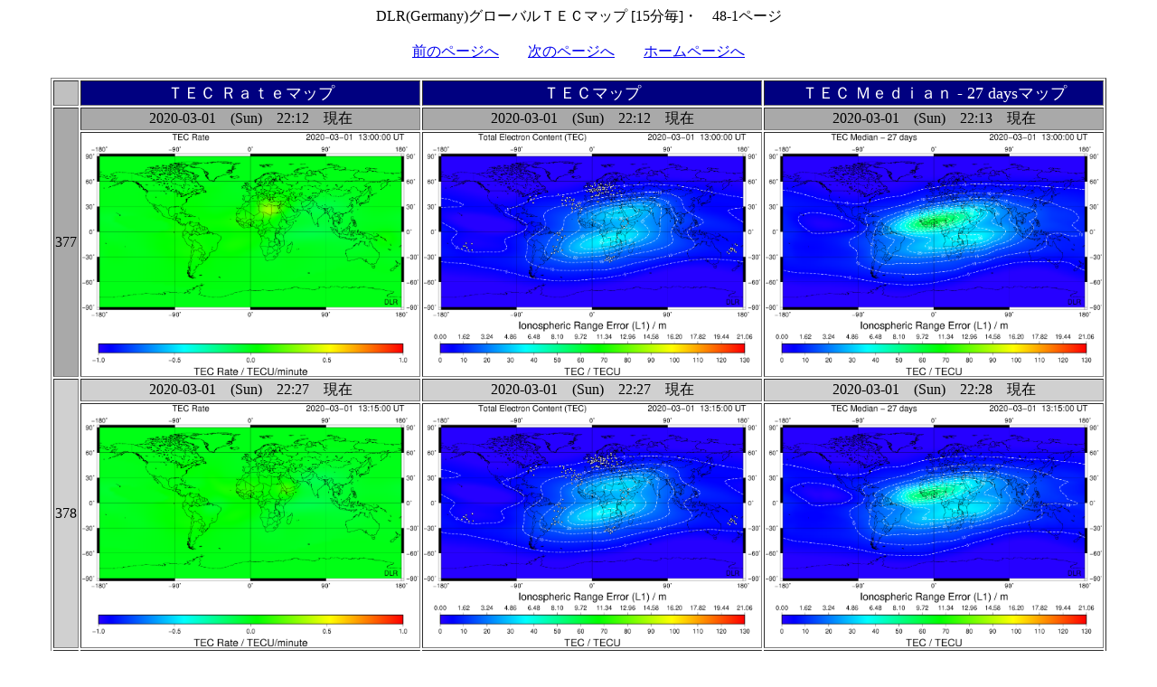

--- FILE ---
content_type: text/html
request_url: http://web.matrix.jp/dlr-min/day-rgm-48-1.shtml
body_size: 4609
content:
<!DOCTYPE html PUBLIC "-//W3C//DTD XHTML 1.0 Transitional//EN" "http://www.w3.org/TR/xhtml1/DTD/xhtml1-transitional.dtd">
<html>
<head>
<meta http-equiv="Content-Type" content="text/html; charset=UTF-8">
<meta name="GENERATOR" content="IBM WebSphere Studio Homepage Builder Version 14.0.6.0 for Windows">
<meta http-equiv="Content-Style-Type" content="text/css">
<meta http-equiv="refresh" content="900">
<title>DLR(Germany)グローバルＴＥＣマップ [15分毎]・　48-1ページ</title>
</head>

<body>
<div align="center"><font size="+0">DLR(Germany)グローバルＴＥＣマップ [15分毎]・　48-1ページ</font>
<br><br>
<a href="day-rgm-47-2.shtml">前のページへ</a>　　<a href="day-rgm-48-2.shtml">次のページへ</a>　　<a href="index.shtml">ホームページへ</a>
</div><br>

 
<div align="center">
<table border="1">
  <tbody>

<tr bgcolor="#C0C0C0">
	<td align="center"></td>
	<td align="center" bgcolor="navy"><font size="+1" color="white">ＴＥＣ Ｒａｔｅマップ</font></td>
	<td align="center" bgcolor="navy"><font size="+1" color="white">ＴＥＣマップ</font></td>
	<td align="center" bgcolor="navy"><font size="+1" color="white">ＴＥＣ Ｍｅｄｉａｎ - 27 daysマップ</font></td>
</tr>

<tr bgcolor="#A9A9A9">
	<td rowspan="2" align="center">377</td>
	<td align="center">
2020-03-01　(Sun)　22:12　現在<BR>
	</td>
	<td align="center">
2020-03-01　(Sun)　22:12　現在<BR>
	</td>
	<td align="center">
2020-03-01　(Sun)　22:13　現在<BR>
	</td>
</tr>
<tr>
	<td align="center">
		<a href="imgs/r377.png" target="_blank">
		<img src="imgs/r377.png" alt="r377.png" width="372" height="267" />
		</a>
	</td>
	<td align="center">
		<a href="imgs/g377.png" target="_blank">
		<img src="imgs/g377.png" alt="g377.png" width="372" height="267" />
		</a>
	</td>
	<td align="center">
		<a href="imgs/m377.png" target="_blank">
		<img src="imgs/m377.png" alt="m377.png" width="372" height="267" />
		</a>
	</td>
</tr>

<tr bgcolor="#D0D0D0">
	<td rowspan="2" align="center">378</td>
	<td align="center">
2020-03-01　(Sun)　22:27　現在<BR>
	</td>
	<td align="center">
2020-03-01　(Sun)　22:27　現在<BR>
	</td>
	<td align="center">
2020-03-01　(Sun)　22:28　現在<BR>
	</td>
</tr>
<tr>
	<td align="center">
		<a href="imgs/r378.png" target="_blank">
		<img src="imgs/r378.png" alt="r378.png" width="372" height="267" />
		</a>
	</td>
	<td align="center">
		<a href="imgs/g378.png" target="_blank">
		<img src="imgs/g378.png" alt="g378.png" width="372" height="267" />
		</a>
	</td>
	<td align="center">
		<a href="imgs/m378.png" target="_blank">
		<img src="imgs/m378.png" alt="m378.png" width="372" height="267" />
		</a>
	</td>
</tr>

<tr bgcolor="#A9A9A9">
	<td rowspan="2" align="center">379</td>
	<td align="center">
2020-03-01　(Sun)　22:42　現在<BR>
	</td>
	<td align="center">
2020-03-01　(Sun)　22:42　現在<BR>
	</td>
	<td align="center">
2020-03-01　(Sun)　22:42　現在<BR>
	</td>
</tr>
<tr>
	<td align="center">
		<a href="imgs/r379.png" target="_blank">
		<img src="imgs/r379.png" alt="r379.png" width="372" height="267" />
		</a>
	</td>
	<td align="center">
		<a href="imgs/g379.png" target="_blank">
		<img src="imgs/g379.png" alt="g379.png" width="372" height="267" />
		</a>
	</td>
	<td align="center">
		<a href="imgs/m379.png" target="_blank">
		<img src="imgs/m379.png" alt="m379.png" width="372" height="267" />
		</a>
	</td>
</tr>

<tr bgcolor="#D0D0D0">
	<td rowspan="2" align="center">380</td>
	<td align="center">
2020-03-01　(Sun)　22:58　現在<BR>
	</td>
	<td align="center">
2020-03-01　(Sun)　22:57　現在<BR>
	</td>
	<td align="center">
2020-03-01　(Sun)　22:58　現在<BR>
	</td>
</tr>
<tr>
	<td align="center">
		<a href="imgs/r380.png" target="_blank">
		<img src="imgs/r380.png" alt="r380.png" width="372" height="267" />
		</a>
	</td>
	<td align="center">
		<a href="imgs/g380.png" target="_blank">
		<img src="imgs/g380.png" alt="g380.png" width="372" height="267" />
		</a>
	</td>
	<td align="center">
		<a href="imgs/m380.png" target="_blank">
		<img src="imgs/m380.png" alt="m380.png" width="372" height="267" />
		</a>
	</td>
</tr>

</tbody>
</table>
<br>
<a href="#TOP">このページの先頭へ</a>　　<a href="day-rgm-47-2.shtml">前のページへ</a>
　　<a href="day-rgm-48-2.shtml">次のページへ</a>　　<a href="index.shtml">ホームページへ</a>
</div>
<br>
</body>
</html>
